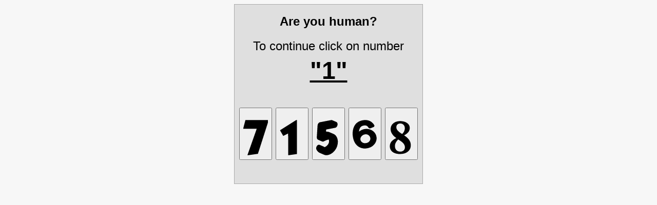

--- FILE ---
content_type: text/html; charset=UTF-8
request_url: https://neopod.ru/knigi-kuznecova-i-v-samoilova-e-a
body_size: 2510
content:
<html><head><meta charset=utf-8><title>Security check</title></head><body style="background-color:#f7f7f7"><div style="text-align:center"><div style="background-color:#dfdfdf;display:inline-block;padding:9px;text-align:center;border:1px solid #aaa;font-size:1.5em;line-height:2em;font-family:Helvetica,Arial,sans-serif"><b>Are you human?</b><br>To continue click on number<br><span style="font-size:2em"><b><u>"1"</u></b></span><br><br><form method=POST action=""><button value=1800279414891174 name=wsr_cap type=submit><svg width=48 height=96 viewBox="0 0 896 999"><path d="M77 .5c0 .3-7.9 30.8-17.6 67.8L20.9 215.6 0 295.8v11.1V318h244l244 .9c0 .5-19.2 55.3-42.6 121.8L292 876l-73.9 209.7-68.1 193.9c0 .2 6.6.4 14.8.4 12.5 0 20.6-.8 53.2-5.5l131-18.5 182.6-26.3c.3-.3 34.5-106.6 76-236.4l88.2-275.8 114.6-358.2L918 23.1V11.6 0H497.5L77 .5z"/></svg></button> <button value=1800279414614721 name=wsr_cap type=submit><svg width=48 height=96 viewBox="0 0 896 999"><path d="M307.3 184.3L16.1 368.5l-.1 8v8L53.1 449l55.6 96.8 18.5 32.3 44.2-22.5 133.9-67.4c.4-.2.7 177.9.7 395.7V1280h10.3c6.4 0 19.6-1.3 34.8-3.5l151.9-21.4 78.5-11.1 39.3-5.5 3.2-.6V619 0l-12.7.1-12.8.1-291.2 184.1z"/></svg></button> <button value=1800279414366331 name=wsr_cap type=submit><svg width=48 height=96 viewBox="0 0 896 999"><path d="M550 .6c-.8.2-94.6 17.9-208.5 39.4L126.1 82c-37 13-68.3 56.6-75 104.5-1.7 11.9-28.2 432-28.2 446.5 0 15.1 1.9 26.7 6.5 39.5 6.1 16.9 17.1 31.8 29.6 39.7 7 4.5 161.7 71.1 169 72.8 3 .7 9.3 1.3 14 1.3 14.1-.1 21.2-2.4 43.5-13.8 48.3-24.7 89.1-41.7 125-52 15.5-4.5 35-9.1 42.7-10.1l4.5-.6 3.1 10.8c4.9 16.8 6.4 27.1 6.9 47.9.7 26.6-1.8 43-10.3 67.6-16.8 48.5-56.9 97.2-104.9 127.4-10.7 6.8-31.6 17-43.5 21.4l-8.5 3.1-7.5-7.2c-4.2-4-9.8-8.5-12.5-10-5.6-3-156.1-67.9-161.5-69.6-11.4-3.7-26.9-3.3-40 .9-31.1 10.2-58.7 41.2-71.5 80.2-5.3 16.5-7 27.8-6.9 46.7.1 29.4 5.7 45.4 26.9 77.5 23 34.7 53 62.9 87 81.8 11.7 6.5 165.3 73 183 79.3 65.4 23 143.7 13.4 223.2-27.2C630.8 1184 723.1 1073 764 947.5c33.2-101.7 32-212-3.2-300.5-20.9-52.6-53.2-94.2-94.3-121.5-16.3-10.8-24.1-14.7-67.5-33.3l-82.5-35.5c-44.8-19.3-55.2-23.2-72.2-27.3-19.8-4.8-35.1-6.5-61.8-7l-25-.5.2-2.7c.2-1.5 1.2-18.7 2.4-38.2l2.5-35.9c.2-.2 74.9-14.5 166.1-31.7l170.8-33c12.7-4.2 28.9-14.8 39.1-25.5 17.4-18.5 30.8-44.5 36.6-71.2 1.8-8.5 2.2-13.4 2.2-29.2 0-16.3-.3-20.2-2.2-27.8-6.4-25.4-20-45.5-37-54.5C725.6 65.5 578.3 2.7 572 1.4c-5.9-1.2-18.2-1.7-22-.8z"/></svg></button> <button value=1800279414663532 name=wsr_cap type=submit><svg width=48 height=96 viewBox="0 0 896 999"><path d="M423.5 1.1C254.1 15.1 126 92.1 62 218.5 10.7 319.8-9 438.4 4.1 566.9c17.1 168.1 77.6 296.2 179 379.3 61.5 50.4 131.4 78.6 217.9 88 15.2 1.6 66.8 1.6 83.5-.1 142.6-14.1 251.1-72.4 322.6-173.2 34.1-48.2 55-101.1 62.5-158.4 2.6-19.7 2.4-59.9-.4-80.7-9.6-70.4-36.9-129.2-83.6-179.8-29.8-32.4-70.8-62.4-111.8-82-74.3-35.4-158.4-45.6-246.8-29.9-53.8 9.5-109.6 32.2-155.8 63.1-12 8-28.7 20.5-34.5 25.7-2 1.8-4 3.1-4.4 2.8-.8-.9 1.4-20.9 4.3-37.7 7.5-44.6 20.1-79.3 39.4-108.2 29.3-43.9 68.9-66.7 134-77 19.1-3 54.6-3.3 68-.6 39.7 8.1 67.5 28.9 95.8 71.8 5.3 8 11.8 16.6 14.6 19.3 10.4 9.9 26.8 15.4 43 14.4 10.8-.7 13.4-1.6 51.6-17.2l52-21.2c12.9-5.2 26.4-11.1 30-13.1 9.4-5.2 17.1-13.4 22.2-23.9l4.3-8.8V208c-.1-13.9-1-16.4-12.4-34.8-37-59.5-85.7-104.6-145-134.2C595.3 19.6 557 8.5 508 2.5c-15-1.9-68.3-2.8-84.5-1.4zm88 520.3c33.7 6.1 66.3 24.1 92.6 51.2 19.3 20 31.1 42.7 36.9 71.2 9 44.7 1.9 81.4-22.9 118.3-30.1 44.8-70.5 68.7-133.1 78.4-14.2 2.3-46.2 3.1-58.7 1.6-40.5-5-76.3-23.4-106.5-54.9-24.4-25.4-36.1-53.9-37.5-90.7-.6-17.8 1-30.1 5.8-45.1 13.2-41.5 52.1-86.1 94.9-108.8 22.4-11.8 46.8-18.7 82-23 7.6-.9 37.9.3 46.5 1.8z"/></svg></button> <button value=1800279414185050 name=wsr_cap type=submit><svg width=48 height=96 viewBox="0 0 896 999"><path d="M362 40.1c-92.7 7.4-167.7 38.7-223.8 93.4-23.9 23.2-40.4 45.6-53.8 73-34.2 70-36.3 159.5-5.7 237 29.1 73.6 86.9 141.9 171.5 203l13.8 9.9-24.8 12.6C88.5 745.9 23.5 836.6 27.3 964.4c2.3 78.8 32.6 142.1 90.7 189.7 56 45.9 128 72.2 220 80.4 9.6.8 29.9 1.8 45 2.2 120 2.6 217.5-23.7 290.4-78.6 67.5-50.8 105.1-116.4 115.2-200.6 2-17.2 2.3-56.8.5-74-10.5-100.1-59.6-183.3-155.3-263.4-19.6-16.3-49.2-38.3-70.1-52.1-9.7-6.3-17.6-11.7-17.6-12-.1-.3 6.1-3.6 13.7-7.4 17.9-8.9 38.5-20.7 54.7-31.3 80.6-52.9 123.1-113.2 135-191.3 2.2-14.6 3.1-46.8 1.6-61.1-5.3-50-25.4-92.2-61.2-127.9C633.4 80.5 550.1 47.1 448 40c-16.9-1.1-70.8-1.1-86 .1zm76.3 87.5c47.4 7.7 85.5 33.3 110.1 74.1 17.2 28.6 25.9 67.5 24.3 108.3-2.6 62.9-25.3 116.9-72.1 171.5-7.9 9.3-23.8 25.5-25 25.5-1.5 0-30.2-17.7-51.1-31.5C339.3 419 291.2 367.1 273.1 312c-13.5-41.2-11.4-85.1 5.7-118.5 19.9-38.7 59.5-62.9 110.4-67.4 13-1.2 37.1-.4 49.1 1.5zM359 723.4C426.5 763.8 480.4 805 513.8 842c43.9 48.5 65 100.9 62.9 156.5-1.6 42.3-15.1 75.3-42 102.7-23.8 24.4-53.3 39.5-89.7 45.9-14.7 2.7-46.1 3.6-62.1 2-41.1-4.3-74.2-17.6-102.6-41.4-37.9-31.9-60.8-77.8-66.4-133.1-.7-7.4-1-19.9-.6-33.5.8-30.2 3.9-48.6 13.2-76.7 15.8-48 43.7-91.9 90.9-142.7 12.7-13.6 13.9-14.6 15.9-13.6l25.7 15.3z"/></svg></button></form></div></div></body></html>